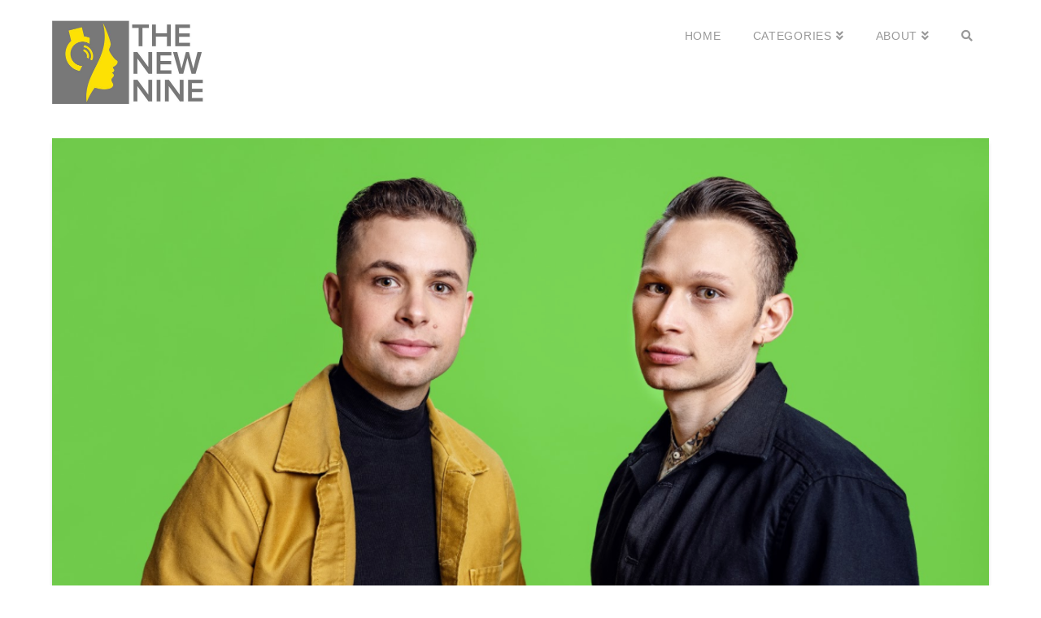

--- FILE ---
content_type: text/html; charset=UTF-8
request_url: https://thenewnine.com/twocolors-are-creating-their-own-lane/
body_size: 16167
content:
<!DOCTYPE html>
<html class="no-js" lang="en">
<head>
<meta charset="UTF-8">
<meta name="viewport" content="width=device-width, initial-scale=1.0">
<link rel="pingback" href="https://thenewnine.com/xmlrpc.php">
<title>twocolors Are Creating Their Own Lane | The New Nine</title>
<meta name='robots' content='max-image-preview:large' />
	<style>img:is([sizes="auto" i], [sizes^="auto," i]) { contain-intrinsic-size: 3000px 1500px }</style>
	<link rel='dns-prefetch' href='//maps.googleapis.com' />
<link rel="alternate" type="application/rss+xml" title="The New Nine &raquo; Feed" href="https://thenewnine.com/feed/" />
<script type="text/javascript">
/* <![CDATA[ */
window._wpemojiSettings = {"baseUrl":"https:\/\/s.w.org\/images\/core\/emoji\/15.0.3\/72x72\/","ext":".png","svgUrl":"https:\/\/s.w.org\/images\/core\/emoji\/15.0.3\/svg\/","svgExt":".svg","source":{"concatemoji":"https:\/\/thenewnine.com\/wp-includes\/js\/wp-emoji-release.min.js?ver=6.7.4"}};
/*! This file is auto-generated */
!function(i,n){var o,s,e;function c(e){try{var t={supportTests:e,timestamp:(new Date).valueOf()};sessionStorage.setItem(o,JSON.stringify(t))}catch(e){}}function p(e,t,n){e.clearRect(0,0,e.canvas.width,e.canvas.height),e.fillText(t,0,0);var t=new Uint32Array(e.getImageData(0,0,e.canvas.width,e.canvas.height).data),r=(e.clearRect(0,0,e.canvas.width,e.canvas.height),e.fillText(n,0,0),new Uint32Array(e.getImageData(0,0,e.canvas.width,e.canvas.height).data));return t.every(function(e,t){return e===r[t]})}function u(e,t,n){switch(t){case"flag":return n(e,"\ud83c\udff3\ufe0f\u200d\u26a7\ufe0f","\ud83c\udff3\ufe0f\u200b\u26a7\ufe0f")?!1:!n(e,"\ud83c\uddfa\ud83c\uddf3","\ud83c\uddfa\u200b\ud83c\uddf3")&&!n(e,"\ud83c\udff4\udb40\udc67\udb40\udc62\udb40\udc65\udb40\udc6e\udb40\udc67\udb40\udc7f","\ud83c\udff4\u200b\udb40\udc67\u200b\udb40\udc62\u200b\udb40\udc65\u200b\udb40\udc6e\u200b\udb40\udc67\u200b\udb40\udc7f");case"emoji":return!n(e,"\ud83d\udc26\u200d\u2b1b","\ud83d\udc26\u200b\u2b1b")}return!1}function f(e,t,n){var r="undefined"!=typeof WorkerGlobalScope&&self instanceof WorkerGlobalScope?new OffscreenCanvas(300,150):i.createElement("canvas"),a=r.getContext("2d",{willReadFrequently:!0}),o=(a.textBaseline="top",a.font="600 32px Arial",{});return e.forEach(function(e){o[e]=t(a,e,n)}),o}function t(e){var t=i.createElement("script");t.src=e,t.defer=!0,i.head.appendChild(t)}"undefined"!=typeof Promise&&(o="wpEmojiSettingsSupports",s=["flag","emoji"],n.supports={everything:!0,everythingExceptFlag:!0},e=new Promise(function(e){i.addEventListener("DOMContentLoaded",e,{once:!0})}),new Promise(function(t){var n=function(){try{var e=JSON.parse(sessionStorage.getItem(o));if("object"==typeof e&&"number"==typeof e.timestamp&&(new Date).valueOf()<e.timestamp+604800&&"object"==typeof e.supportTests)return e.supportTests}catch(e){}return null}();if(!n){if("undefined"!=typeof Worker&&"undefined"!=typeof OffscreenCanvas&&"undefined"!=typeof URL&&URL.createObjectURL&&"undefined"!=typeof Blob)try{var e="postMessage("+f.toString()+"("+[JSON.stringify(s),u.toString(),p.toString()].join(",")+"));",r=new Blob([e],{type:"text/javascript"}),a=new Worker(URL.createObjectURL(r),{name:"wpTestEmojiSupports"});return void(a.onmessage=function(e){c(n=e.data),a.terminate(),t(n)})}catch(e){}c(n=f(s,u,p))}t(n)}).then(function(e){for(var t in e)n.supports[t]=e[t],n.supports.everything=n.supports.everything&&n.supports[t],"flag"!==t&&(n.supports.everythingExceptFlag=n.supports.everythingExceptFlag&&n.supports[t]);n.supports.everythingExceptFlag=n.supports.everythingExceptFlag&&!n.supports.flag,n.DOMReady=!1,n.readyCallback=function(){n.DOMReady=!0}}).then(function(){return e}).then(function(){var e;n.supports.everything||(n.readyCallback(),(e=n.source||{}).concatemoji?t(e.concatemoji):e.wpemoji&&e.twemoji&&(t(e.twemoji),t(e.wpemoji)))}))}((window,document),window._wpemojiSettings);
/* ]]> */
</script>
<link rel='stylesheet' id='twb-open-sans-css' href='https://fonts.googleapis.com/css?family=Open+Sans%3A300%2C400%2C500%2C600%2C700%2C800&#038;display=swap&#038;ver=6.7.4' type='text/css' media='all' />
<link rel='stylesheet' id='twbbwg-global-css' href='https://thenewnine.com/wp-content/plugins/photo-gallery/booster/assets/css/global.css?ver=1.0.0' type='text/css' media='all' />
<style id='wp-emoji-styles-inline-css' type='text/css'>

	img.wp-smiley, img.emoji {
		display: inline !important;
		border: none !important;
		box-shadow: none !important;
		height: 1em !important;
		width: 1em !important;
		margin: 0 0.07em !important;
		vertical-align: -0.1em !important;
		background: none !important;
		padding: 0 !important;
	}
</style>
<link rel='stylesheet' id='wp-block-library-css' href='https://thenewnine.com/wp-includes/css/dist/block-library/style.min.css?ver=6.7.4' type='text/css' media='all' />
<style id='wp-block-library-theme-inline-css' type='text/css'>
.wp-block-audio :where(figcaption){color:#555;font-size:13px;text-align:center}.is-dark-theme .wp-block-audio :where(figcaption){color:#ffffffa6}.wp-block-audio{margin:0 0 1em}.wp-block-code{border:1px solid #ccc;border-radius:4px;font-family:Menlo,Consolas,monaco,monospace;padding:.8em 1em}.wp-block-embed :where(figcaption){color:#555;font-size:13px;text-align:center}.is-dark-theme .wp-block-embed :where(figcaption){color:#ffffffa6}.wp-block-embed{margin:0 0 1em}.blocks-gallery-caption{color:#555;font-size:13px;text-align:center}.is-dark-theme .blocks-gallery-caption{color:#ffffffa6}:root :where(.wp-block-image figcaption){color:#555;font-size:13px;text-align:center}.is-dark-theme :root :where(.wp-block-image figcaption){color:#ffffffa6}.wp-block-image{margin:0 0 1em}.wp-block-pullquote{border-bottom:4px solid;border-top:4px solid;color:currentColor;margin-bottom:1.75em}.wp-block-pullquote cite,.wp-block-pullquote footer,.wp-block-pullquote__citation{color:currentColor;font-size:.8125em;font-style:normal;text-transform:uppercase}.wp-block-quote{border-left:.25em solid;margin:0 0 1.75em;padding-left:1em}.wp-block-quote cite,.wp-block-quote footer{color:currentColor;font-size:.8125em;font-style:normal;position:relative}.wp-block-quote:where(.has-text-align-right){border-left:none;border-right:.25em solid;padding-left:0;padding-right:1em}.wp-block-quote:where(.has-text-align-center){border:none;padding-left:0}.wp-block-quote.is-large,.wp-block-quote.is-style-large,.wp-block-quote:where(.is-style-plain){border:none}.wp-block-search .wp-block-search__label{font-weight:700}.wp-block-search__button{border:1px solid #ccc;padding:.375em .625em}:where(.wp-block-group.has-background){padding:1.25em 2.375em}.wp-block-separator.has-css-opacity{opacity:.4}.wp-block-separator{border:none;border-bottom:2px solid;margin-left:auto;margin-right:auto}.wp-block-separator.has-alpha-channel-opacity{opacity:1}.wp-block-separator:not(.is-style-wide):not(.is-style-dots){width:100px}.wp-block-separator.has-background:not(.is-style-dots){border-bottom:none;height:1px}.wp-block-separator.has-background:not(.is-style-wide):not(.is-style-dots){height:2px}.wp-block-table{margin:0 0 1em}.wp-block-table td,.wp-block-table th{word-break:normal}.wp-block-table :where(figcaption){color:#555;font-size:13px;text-align:center}.is-dark-theme .wp-block-table :where(figcaption){color:#ffffffa6}.wp-block-video :where(figcaption){color:#555;font-size:13px;text-align:center}.is-dark-theme .wp-block-video :where(figcaption){color:#ffffffa6}.wp-block-video{margin:0 0 1em}:root :where(.wp-block-template-part.has-background){margin-bottom:0;margin-top:0;padding:1.25em 2.375em}
</style>
<style id='classic-theme-styles-inline-css' type='text/css'>
/*! This file is auto-generated */
.wp-block-button__link{color:#fff;background-color:#32373c;border-radius:9999px;box-shadow:none;text-decoration:none;padding:calc(.667em + 2px) calc(1.333em + 2px);font-size:1.125em}.wp-block-file__button{background:#32373c;color:#fff;text-decoration:none}
</style>
<style id='global-styles-inline-css' type='text/css'>
:root{--wp--preset--aspect-ratio--square: 1;--wp--preset--aspect-ratio--4-3: 4/3;--wp--preset--aspect-ratio--3-4: 3/4;--wp--preset--aspect-ratio--3-2: 3/2;--wp--preset--aspect-ratio--2-3: 2/3;--wp--preset--aspect-ratio--16-9: 16/9;--wp--preset--aspect-ratio--9-16: 9/16;--wp--preset--color--black: #000000;--wp--preset--color--cyan-bluish-gray: #abb8c3;--wp--preset--color--white: #ffffff;--wp--preset--color--pale-pink: #f78da7;--wp--preset--color--vivid-red: #cf2e2e;--wp--preset--color--luminous-vivid-orange: #ff6900;--wp--preset--color--luminous-vivid-amber: #fcb900;--wp--preset--color--light-green-cyan: #7bdcb5;--wp--preset--color--vivid-green-cyan: #00d084;--wp--preset--color--pale-cyan-blue: #8ed1fc;--wp--preset--color--vivid-cyan-blue: #0693e3;--wp--preset--color--vivid-purple: #9b51e0;--wp--preset--gradient--vivid-cyan-blue-to-vivid-purple: linear-gradient(135deg,rgba(6,147,227,1) 0%,rgb(155,81,224) 100%);--wp--preset--gradient--light-green-cyan-to-vivid-green-cyan: linear-gradient(135deg,rgb(122,220,180) 0%,rgb(0,208,130) 100%);--wp--preset--gradient--luminous-vivid-amber-to-luminous-vivid-orange: linear-gradient(135deg,rgba(252,185,0,1) 0%,rgba(255,105,0,1) 100%);--wp--preset--gradient--luminous-vivid-orange-to-vivid-red: linear-gradient(135deg,rgba(255,105,0,1) 0%,rgb(207,46,46) 100%);--wp--preset--gradient--very-light-gray-to-cyan-bluish-gray: linear-gradient(135deg,rgb(238,238,238) 0%,rgb(169,184,195) 100%);--wp--preset--gradient--cool-to-warm-spectrum: linear-gradient(135deg,rgb(74,234,220) 0%,rgb(151,120,209) 20%,rgb(207,42,186) 40%,rgb(238,44,130) 60%,rgb(251,105,98) 80%,rgb(254,248,76) 100%);--wp--preset--gradient--blush-light-purple: linear-gradient(135deg,rgb(255,206,236) 0%,rgb(152,150,240) 100%);--wp--preset--gradient--blush-bordeaux: linear-gradient(135deg,rgb(254,205,165) 0%,rgb(254,45,45) 50%,rgb(107,0,62) 100%);--wp--preset--gradient--luminous-dusk: linear-gradient(135deg,rgb(255,203,112) 0%,rgb(199,81,192) 50%,rgb(65,88,208) 100%);--wp--preset--gradient--pale-ocean: linear-gradient(135deg,rgb(255,245,203) 0%,rgb(182,227,212) 50%,rgb(51,167,181) 100%);--wp--preset--gradient--electric-grass: linear-gradient(135deg,rgb(202,248,128) 0%,rgb(113,206,126) 100%);--wp--preset--gradient--midnight: linear-gradient(135deg,rgb(2,3,129) 0%,rgb(40,116,252) 100%);--wp--preset--font-size--small: 13px;--wp--preset--font-size--medium: 20px;--wp--preset--font-size--large: 36px;--wp--preset--font-size--x-large: 42px;--wp--preset--spacing--20: 0.44rem;--wp--preset--spacing--30: 0.67rem;--wp--preset--spacing--40: 1rem;--wp--preset--spacing--50: 1.5rem;--wp--preset--spacing--60: 2.25rem;--wp--preset--spacing--70: 3.38rem;--wp--preset--spacing--80: 5.06rem;--wp--preset--shadow--natural: 6px 6px 9px rgba(0, 0, 0, 0.2);--wp--preset--shadow--deep: 12px 12px 50px rgba(0, 0, 0, 0.4);--wp--preset--shadow--sharp: 6px 6px 0px rgba(0, 0, 0, 0.2);--wp--preset--shadow--outlined: 6px 6px 0px -3px rgba(255, 255, 255, 1), 6px 6px rgba(0, 0, 0, 1);--wp--preset--shadow--crisp: 6px 6px 0px rgba(0, 0, 0, 1);}:where(.is-layout-flex){gap: 0.5em;}:where(.is-layout-grid){gap: 0.5em;}body .is-layout-flex{display: flex;}.is-layout-flex{flex-wrap: wrap;align-items: center;}.is-layout-flex > :is(*, div){margin: 0;}body .is-layout-grid{display: grid;}.is-layout-grid > :is(*, div){margin: 0;}:where(.wp-block-columns.is-layout-flex){gap: 2em;}:where(.wp-block-columns.is-layout-grid){gap: 2em;}:where(.wp-block-post-template.is-layout-flex){gap: 1.25em;}:where(.wp-block-post-template.is-layout-grid){gap: 1.25em;}.has-black-color{color: var(--wp--preset--color--black) !important;}.has-cyan-bluish-gray-color{color: var(--wp--preset--color--cyan-bluish-gray) !important;}.has-white-color{color: var(--wp--preset--color--white) !important;}.has-pale-pink-color{color: var(--wp--preset--color--pale-pink) !important;}.has-vivid-red-color{color: var(--wp--preset--color--vivid-red) !important;}.has-luminous-vivid-orange-color{color: var(--wp--preset--color--luminous-vivid-orange) !important;}.has-luminous-vivid-amber-color{color: var(--wp--preset--color--luminous-vivid-amber) !important;}.has-light-green-cyan-color{color: var(--wp--preset--color--light-green-cyan) !important;}.has-vivid-green-cyan-color{color: var(--wp--preset--color--vivid-green-cyan) !important;}.has-pale-cyan-blue-color{color: var(--wp--preset--color--pale-cyan-blue) !important;}.has-vivid-cyan-blue-color{color: var(--wp--preset--color--vivid-cyan-blue) !important;}.has-vivid-purple-color{color: var(--wp--preset--color--vivid-purple) !important;}.has-black-background-color{background-color: var(--wp--preset--color--black) !important;}.has-cyan-bluish-gray-background-color{background-color: var(--wp--preset--color--cyan-bluish-gray) !important;}.has-white-background-color{background-color: var(--wp--preset--color--white) !important;}.has-pale-pink-background-color{background-color: var(--wp--preset--color--pale-pink) !important;}.has-vivid-red-background-color{background-color: var(--wp--preset--color--vivid-red) !important;}.has-luminous-vivid-orange-background-color{background-color: var(--wp--preset--color--luminous-vivid-orange) !important;}.has-luminous-vivid-amber-background-color{background-color: var(--wp--preset--color--luminous-vivid-amber) !important;}.has-light-green-cyan-background-color{background-color: var(--wp--preset--color--light-green-cyan) !important;}.has-vivid-green-cyan-background-color{background-color: var(--wp--preset--color--vivid-green-cyan) !important;}.has-pale-cyan-blue-background-color{background-color: var(--wp--preset--color--pale-cyan-blue) !important;}.has-vivid-cyan-blue-background-color{background-color: var(--wp--preset--color--vivid-cyan-blue) !important;}.has-vivid-purple-background-color{background-color: var(--wp--preset--color--vivid-purple) !important;}.has-black-border-color{border-color: var(--wp--preset--color--black) !important;}.has-cyan-bluish-gray-border-color{border-color: var(--wp--preset--color--cyan-bluish-gray) !important;}.has-white-border-color{border-color: var(--wp--preset--color--white) !important;}.has-pale-pink-border-color{border-color: var(--wp--preset--color--pale-pink) !important;}.has-vivid-red-border-color{border-color: var(--wp--preset--color--vivid-red) !important;}.has-luminous-vivid-orange-border-color{border-color: var(--wp--preset--color--luminous-vivid-orange) !important;}.has-luminous-vivid-amber-border-color{border-color: var(--wp--preset--color--luminous-vivid-amber) !important;}.has-light-green-cyan-border-color{border-color: var(--wp--preset--color--light-green-cyan) !important;}.has-vivid-green-cyan-border-color{border-color: var(--wp--preset--color--vivid-green-cyan) !important;}.has-pale-cyan-blue-border-color{border-color: var(--wp--preset--color--pale-cyan-blue) !important;}.has-vivid-cyan-blue-border-color{border-color: var(--wp--preset--color--vivid-cyan-blue) !important;}.has-vivid-purple-border-color{border-color: var(--wp--preset--color--vivid-purple) !important;}.has-vivid-cyan-blue-to-vivid-purple-gradient-background{background: var(--wp--preset--gradient--vivid-cyan-blue-to-vivid-purple) !important;}.has-light-green-cyan-to-vivid-green-cyan-gradient-background{background: var(--wp--preset--gradient--light-green-cyan-to-vivid-green-cyan) !important;}.has-luminous-vivid-amber-to-luminous-vivid-orange-gradient-background{background: var(--wp--preset--gradient--luminous-vivid-amber-to-luminous-vivid-orange) !important;}.has-luminous-vivid-orange-to-vivid-red-gradient-background{background: var(--wp--preset--gradient--luminous-vivid-orange-to-vivid-red) !important;}.has-very-light-gray-to-cyan-bluish-gray-gradient-background{background: var(--wp--preset--gradient--very-light-gray-to-cyan-bluish-gray) !important;}.has-cool-to-warm-spectrum-gradient-background{background: var(--wp--preset--gradient--cool-to-warm-spectrum) !important;}.has-blush-light-purple-gradient-background{background: var(--wp--preset--gradient--blush-light-purple) !important;}.has-blush-bordeaux-gradient-background{background: var(--wp--preset--gradient--blush-bordeaux) !important;}.has-luminous-dusk-gradient-background{background: var(--wp--preset--gradient--luminous-dusk) !important;}.has-pale-ocean-gradient-background{background: var(--wp--preset--gradient--pale-ocean) !important;}.has-electric-grass-gradient-background{background: var(--wp--preset--gradient--electric-grass) !important;}.has-midnight-gradient-background{background: var(--wp--preset--gradient--midnight) !important;}.has-small-font-size{font-size: var(--wp--preset--font-size--small) !important;}.has-medium-font-size{font-size: var(--wp--preset--font-size--medium) !important;}.has-large-font-size{font-size: var(--wp--preset--font-size--large) !important;}.has-x-large-font-size{font-size: var(--wp--preset--font-size--x-large) !important;}
:where(.wp-block-post-template.is-layout-flex){gap: 1.25em;}:where(.wp-block-post-template.is-layout-grid){gap: 1.25em;}
:where(.wp-block-columns.is-layout-flex){gap: 2em;}:where(.wp-block-columns.is-layout-grid){gap: 2em;}
:root :where(.wp-block-pullquote){font-size: 1.5em;line-height: 1.6;}
</style>
<link rel='stylesheet' id='gpp_shortcodes-css' href='https://thenewnine.com/wp-content/plugins/light-shortcode/includes/frontend/ls-shortcodes.css?ver=6.7.4' type='text/css' media='all' />
<link rel='stylesheet' id='gpp-sc-genericons-css' href='https://thenewnine.com/wp-content/plugins/light-shortcode/includes/frontend/genericons/genericons.css?ver=6.7.4' type='text/css' media='all' />
<link rel='stylesheet' id='bwg_fonts-css' href='https://thenewnine.com/wp-content/plugins/photo-gallery/css/bwg-fonts/fonts.css?ver=0.0.1' type='text/css' media='all' />
<link rel='stylesheet' id='sumoselect-css' href='https://thenewnine.com/wp-content/plugins/photo-gallery/css/sumoselect.min.css?ver=3.4.6' type='text/css' media='all' />
<link rel='stylesheet' id='mCustomScrollbar-css' href='https://thenewnine.com/wp-content/plugins/photo-gallery/css/jquery.mCustomScrollbar.min.css?ver=3.1.5' type='text/css' media='all' />
<link rel='stylesheet' id='bwg_googlefonts-css' href='https://fonts.googleapis.com/css?family=Ubuntu&#038;subset=greek,latin,greek-ext,vietnamese,cyrillic-ext,latin-ext,cyrillic' type='text/css' media='all' />
<link rel='stylesheet' id='bwg_frontend-css' href='https://thenewnine.com/wp-content/plugins/photo-gallery/css/styles.min.css?ver=1.8.37' type='text/css' media='all' />
<link rel='stylesheet' id='ppress-frontend-css' href='https://thenewnine.com/wp-content/plugins/wp-user-avatar/assets/css/frontend.min.css?ver=4.16.8' type='text/css' media='all' />
<link rel='stylesheet' id='ppress-flatpickr-css' href='https://thenewnine.com/wp-content/plugins/wp-user-avatar/assets/flatpickr/flatpickr.min.css?ver=4.16.8' type='text/css' media='all' />
<link rel='stylesheet' id='ppress-select2-css' href='https://thenewnine.com/wp-content/plugins/wp-user-avatar/assets/select2/select2.min.css?ver=6.7.4' type='text/css' media='all' />
<link rel='stylesheet' id='x-stack-css' href='https://thenewnine.com/wp-content/themes/x/framework/dist/css/site/stacks/integrity-light.css?ver=10.3.8' type='text/css' media='all' />
<link rel='stylesheet' id='x-child-css' href='https://thenewnine.com/wp-content/themes/x-child/style.css?ver=10.3.8' type='text/css' media='all' />
<style id='cs-inline-css' type='text/css'>
@media (min-width:1200px){.x-hide-xl{display:none !important;}}@media (min-width:979px) and (max-width:1199.98px){.x-hide-lg{display:none !important;}}@media (min-width:767px) and (max-width:978.98px){.x-hide-md{display:none !important;}}@media (min-width:480px) and (max-width:766.98px){.x-hide-sm{display:none !important;}}@media (max-width:479.98px){.x-hide-xs{display:none !important;}} a,h1 a:hover,h2 a:hover,h3 a:hover,h4 a:hover,h5 a:hover,h6 a:hover,.x-breadcrumb-wrap a:hover,.widget ul li a:hover,.widget ol li a:hover,.widget.widget_text ul li a,.widget.widget_text ol li a,.widget_nav_menu .current-menu-item > a,.x-accordion-heading .x-accordion-toggle:hover,.x-comment-author a:hover,.x-comment-time:hover,.x-recent-posts a:hover .h-recent-posts{color:#ccb300;}a:hover,.widget.widget_text ul li a:hover,.widget.widget_text ol li a:hover,.x-twitter-widget ul li a:hover{color:#ffdf00;}.rev_slider_wrapper,a.x-img-thumbnail:hover,.x-slider-container.below,.page-template-template-blank-3-php .x-slider-container.above,.page-template-template-blank-6-php .x-slider-container.above{border-color:#ccb300;}.entry-thumb:before,.x-pagination span.current,.woocommerce-pagination span[aria-current],.flex-direction-nav a,.flex-control-nav a:hover,.flex-control-nav a.flex-active,.mejs-time-current,.x-dropcap,.x-skill-bar .bar,.x-pricing-column.featured h2,.h-comments-title small,.x-entry-share .x-share:hover,.x-highlight,.x-recent-posts .x-recent-posts-img:after{background-color:#ccb300;}.x-nav-tabs > .active > a,.x-nav-tabs > .active > a:hover{box-shadow:inset 0 3px 0 0 #ccb300;}.x-main{width:calc(72% - 2.463055%);}.x-sidebar{width:calc(100% - 2.463055% - 72%);}.x-comment-author,.x-comment-time,.comment-form-author label,.comment-form-email label,.comment-form-url label,.comment-form-rating label,.comment-form-comment label,.widget_calendar #wp-calendar caption,.widget.widget_rss li .rsswidget{font-family:"Helvetica Neue",Helvetica,Arial,sans-serif;font-weight:inherit;}.p-landmark-sub,.p-meta,input,button,select,textarea{font-family:"Helvetica Neue",Helvetica,Arial,sans-serif;}.widget ul li a,.widget ol li a,.x-comment-time{color:#5e5e5e;}.widget_text ol li a,.widget_text ul li a{color:#ccb300;}.widget_text ol li a:hover,.widget_text ul li a:hover{color:#ffdf00;}.comment-form-author label,.comment-form-email label,.comment-form-url label,.comment-form-rating label,.comment-form-comment label,.widget_calendar #wp-calendar th,.p-landmark-sub strong,.widget_tag_cloud .tagcloud a:hover,.widget_tag_cloud .tagcloud a:active,.entry-footer a:hover,.entry-footer a:active,.x-breadcrumbs .current,.x-comment-author,.x-comment-author a{color:hsl(0,0%,37%);}.widget_calendar #wp-calendar th{border-color:hsl(0,0%,37%);}.h-feature-headline span i{background-color:hsl(0,0%,37%);}@media (max-width:978.98px){}html{font-size:18px;}@media (min-width:479px){html{font-size:18px;}}@media (min-width:766px){html{font-size:18px;}}@media (min-width:978px){html{font-size:18px;}}@media (min-width:1199px){html{font-size:18px;}}body{font-style:normal;font-weight:inherit;color:#5e5e5e;background-color:#ffffff;}.w-b{font-weight:inherit !important;}h1,h2,h3,h4,h5,h6,.h1,.h2,.h3,.h4,.h5,.h6{font-family:"Helvetica Neue",Helvetica,Arial,sans-serif;font-style:normal;font-weight:inherit;}h1,.h1{letter-spacing:-0.035em;}h2,.h2{letter-spacing:-0.035em;}h3,.h3{letter-spacing:-0.035em;}h4,.h4{letter-spacing:-0.035em;}h5,.h5{letter-spacing:-0.035em;}h6,.h6{letter-spacing:-0.035em;}.w-h{font-weight:inherit !important;}.x-container.width{width:90%;}.x-container.max{max-width:1920px;}.x-bar-content.x-container.width{flex-basis:90%;}.x-main.full{float:none;display:block;width:auto;}@media (max-width:978.98px){.x-main.full,.x-main.left,.x-main.right,.x-sidebar.left,.x-sidebar.right{float:none;display:block;width:auto !important;}}.entry-header,.entry-content{font-size:1rem;}body,input,button,select,textarea{font-family:"Helvetica Neue",Helvetica,Arial,sans-serif;}h1,h2,h3,h4,h5,h6,.h1,.h2,.h3,.h4,.h5,.h6,h1 a,h2 a,h3 a,h4 a,h5 a,h6 a,.h1 a,.h2 a,.h3 a,.h4 a,.h5 a,.h6 a,blockquote{color:hsl(0,0%,37%);}.cfc-h-tx{color:hsl(0,0%,37%) !important;}.cfc-h-bd{border-color:hsl(0,0%,37%) !important;}.cfc-h-bg{background-color:hsl(0,0%,37%) !important;}.cfc-b-tx{color:#5e5e5e !important;}.cfc-b-bd{border-color:#5e5e5e !important;}.cfc-b-bg{background-color:#5e5e5e !important;}.x-btn,.button,[type="submit"]{color:#787878;border-color:#787878;background-color:#ffffff;margin-bottom:0.25em;text-shadow:0 0.075em 0.075em rgba(0,0,0,0.5);box-shadow:0 0.25em 0 0 #787878,0 4px 9px rgba(0,0,0,0.75);border-radius:0.25em;}.x-btn:hover,.button:hover,[type="submit"]:hover{color:#787878;border-color:#787878;background-color:#fedf00;margin-bottom:0.25em;text-shadow:0 0.075em 0.075em rgba(0,0,0,0.5);box-shadow:0 0.25em 0 0 #787878,0 4px 9px rgba(0,0,0,0.75);}.x-btn.x-btn-real,.x-btn.x-btn-real:hover{margin-bottom:0.25em;text-shadow:0 0.075em 0.075em rgba(0,0,0,0.65);}.x-btn.x-btn-real{box-shadow:0 0.25em 0 0 #787878,0 4px 9px rgba(0,0,0,0.75);}.x-btn.x-btn-real:hover{box-shadow:0 0.25em 0 0 #787878,0 4px 9px rgba(0,0,0,0.75);}.x-btn.x-btn-flat,.x-btn.x-btn-flat:hover{margin-bottom:0;text-shadow:0 0.075em 0.075em rgba(0,0,0,0.65);box-shadow:none;}.x-btn.x-btn-transparent,.x-btn.x-btn-transparent:hover{margin-bottom:0;border-width:3px;text-shadow:none;text-transform:uppercase;background-color:transparent;box-shadow:none;}.x-topbar .p-info a:hover,.x-widgetbar .widget ul li a:hover{color:#ccb300;}.x-topbar .p-info,.x-topbar .p-info a,.x-navbar .desktop .x-nav > li > a,.x-navbar .desktop .sub-menu a,.x-navbar .mobile .x-nav li > a,.x-breadcrumb-wrap a,.x-breadcrumbs .delimiter{color:#999999;}.x-navbar .desktop .x-nav > li > a:hover,.x-navbar .desktop .x-nav > .x-active > a,.x-navbar .desktop .x-nav > .current-menu-item > a,.x-navbar .desktop .sub-menu a:hover,.x-navbar .desktop .sub-menu .x-active > a,.x-navbar .desktop .sub-menu .current-menu-item > a,.x-navbar .desktop .x-nav .x-megamenu > .sub-menu > li > a,.x-navbar .mobile .x-nav li > a:hover,.x-navbar .mobile .x-nav .x-active > a,.x-navbar .mobile .x-nav .current-menu-item > a{color:#272727;}.x-navbar .desktop .x-nav > li > a:hover,.x-navbar .desktop .x-nav > .x-active > a,.x-navbar .desktop .x-nav > .current-menu-item > a{box-shadow:inset 0 4px 0 0 #ccb300;}.x-navbar .desktop .x-nav > li > a{height:90px;padding-top:37px;}.x-navbar .desktop .x-nav > li ul{top:calc(90px - 15px);}@media (max-width:979px){}.x-navbar-inner{min-height:90px;}.x-brand{margin-top:22px;font-family:inherit;font-size:42px;font-style:normal;font-weight:inherit;letter-spacing:-0.035em;color:#272727;}.x-brand:hover,.x-brand:focus{color:#272727;}.x-brand img{width:calc(400px / 2);}.x-navbar .x-nav-wrap .x-nav > li > a{font-family:inherit;font-style:normal;font-weight:inherit;letter-spacing:.05em;text-transform:uppercase;}.x-navbar .desktop .x-nav > li > a{font-size:14px;}.x-navbar .desktop .x-nav > li > a:not(.x-btn-navbar-woocommerce){padding-left:20px;padding-right:20px;}.x-navbar .desktop .x-nav > li > a > span{margin-right:-.05em;}.x-btn-navbar{margin-top:20px;}.x-btn-navbar,.x-btn-navbar.collapsed{font-size:24px;}@media (max-width:979px){.x-widgetbar{left:0;right:0;}}.bg .mejs-container{position:unset !important;} @font-face{font-family:'FontAwesomePro';font-style:normal;font-weight:900;font-display:block;src:url('https://thenewnine.com/wp-content/plugins/cornerstone/assets/fonts/fa-solid-900.woff2') format('woff2'),url('https://thenewnine.com/wp-content/plugins/cornerstone/assets/fonts/fa-solid-900.woff') format('woff'),url('https://thenewnine.com/wp-content/plugins/cornerstone/assets/fonts/fa-solid-900.ttf') format('truetype');}[data-x-fa-pro-icon]{font-family:"FontAwesomePro" !important;}[data-x-fa-pro-icon]:before{content:attr(data-x-fa-pro-icon);}[data-x-icon],[data-x-icon-o],[data-x-icon-l],[data-x-icon-s],[data-x-icon-b],[data-x-fa-pro-icon],[class*="cs-fa-"]{display:inline-block;font-style:normal;font-weight:400;text-decoration:inherit;text-rendering:auto;-webkit-font-smoothing:antialiased;-moz-osx-font-smoothing:grayscale;}[data-x-icon].left,[data-x-icon-o].left,[data-x-icon-l].left,[data-x-icon-s].left,[data-x-icon-b].left,[data-x-fa-pro-icon].left,[class*="cs-fa-"].left{margin-right:0.5em;}[data-x-icon].right,[data-x-icon-o].right,[data-x-icon-l].right,[data-x-icon-s].right,[data-x-icon-b].right,[data-x-fa-pro-icon].right,[class*="cs-fa-"].right{margin-left:0.5em;}[data-x-icon]:before,[data-x-icon-o]:before,[data-x-icon-l]:before,[data-x-icon-s]:before,[data-x-icon-b]:before,[data-x-fa-pro-icon]:before,[class*="cs-fa-"]:before{line-height:1;}@font-face{font-family:'FontAwesome';font-style:normal;font-weight:900;font-display:block;src:url('https://thenewnine.com/wp-content/plugins/cornerstone/assets/fonts/fa-solid-900.woff2') format('woff2'),url('https://thenewnine.com/wp-content/plugins/cornerstone/assets/fonts/fa-solid-900.woff') format('woff'),url('https://thenewnine.com/wp-content/plugins/cornerstone/assets/fonts/fa-solid-900.ttf') format('truetype');}[data-x-icon],[data-x-icon-s],[data-x-icon][class*="cs-fa-"]{font-family:"FontAwesome" !important;font-weight:900;}[data-x-icon]:before,[data-x-icon][class*="cs-fa-"]:before{content:attr(data-x-icon);}[data-x-icon-s]:before{content:attr(data-x-icon-s);}@font-face{font-family:'FontAwesomeRegular';font-style:normal;font-weight:400;font-display:block;src:url('https://thenewnine.com/wp-content/plugins/cornerstone/assets/fonts/fa-regular-400.woff2') format('woff2'),url('https://thenewnine.com/wp-content/plugins/cornerstone/assets/fonts/fa-regular-400.woff') format('woff'),url('https://thenewnine.com/wp-content/plugins/cornerstone/assets/fonts/fa-regular-400.ttf') format('truetype');}@font-face{font-family:'FontAwesomePro';font-style:normal;font-weight:400;font-display:block;src:url('https://thenewnine.com/wp-content/plugins/cornerstone/assets/fonts/fa-regular-400.woff2') format('woff2'),url('https://thenewnine.com/wp-content/plugins/cornerstone/assets/fonts/fa-regular-400.woff') format('woff'),url('https://thenewnine.com/wp-content/plugins/cornerstone/assets/fonts/fa-regular-400.ttf') format('truetype');}[data-x-icon-o]{font-family:"FontAwesomeRegular" !important;}[data-x-icon-o]:before{content:attr(data-x-icon-o);}@font-face{font-family:'FontAwesomeLight';font-style:normal;font-weight:300;font-display:block;src:url('https://thenewnine.com/wp-content/plugins/cornerstone/assets/fonts/fa-light-300.woff2') format('woff2'),url('https://thenewnine.com/wp-content/plugins/cornerstone/assets/fonts/fa-light-300.woff') format('woff'),url('https://thenewnine.com/wp-content/plugins/cornerstone/assets/fonts/fa-light-300.ttf') format('truetype');}@font-face{font-family:'FontAwesomePro';font-style:normal;font-weight:300;font-display:block;src:url('https://thenewnine.com/wp-content/plugins/cornerstone/assets/fonts/fa-light-300.woff2') format('woff2'),url('https://thenewnine.com/wp-content/plugins/cornerstone/assets/fonts/fa-light-300.woff') format('woff'),url('https://thenewnine.com/wp-content/plugins/cornerstone/assets/fonts/fa-light-300.ttf') format('truetype');}[data-x-icon-l]{font-family:"FontAwesomeLight" !important;font-weight:300;}[data-x-icon-l]:before{content:attr(data-x-icon-l);}@font-face{font-family:'FontAwesomeBrands';font-style:normal;font-weight:normal;font-display:block;src:url('https://thenewnine.com/wp-content/plugins/cornerstone/assets/fonts/fa-brands-400.woff2') format('woff2'),url('https://thenewnine.com/wp-content/plugins/cornerstone/assets/fonts/fa-brands-400.woff') format('woff'),url('https://thenewnine.com/wp-content/plugins/cornerstone/assets/fonts/fa-brands-400.ttf') format('truetype');}[data-x-icon-b]{font-family:"FontAwesomeBrands" !important;}[data-x-icon-b]:before{content:attr(data-x-icon-b);} .mqj4-0.x-section{margin-top:0px;margin-right:0px;margin-bottom:0px;margin-left:0px;border:0;padding-top:45px;padding-right:0px;padding-bottom:45px;padding-left:0px;z-index:1;}.mqj4-1.x-row{z-index:1;margin-top:0px;margin-right:auto;margin-bottom:0px;margin-left:auto;border:0;padding-top:1px;padding-right:1px;padding-bottom:1px;padding-left:1px;font-size:1em;}.mqj4-1 > .x-row-inner{flex-direction:row;justify-content:flex-start;align-items:stretch;align-content:stretch;margin-top:calc(((1rem / 2) + 1px) * -1);margin-right:calc(((1rem / 2) + 1px) * -1);margin-bottom:calc(((1rem / 2) + 1px) * -1);margin-left:calc(((1rem / 2) + 1px) * -1);}.mqj4-1 > .x-row-inner > *{margin-top:calc(1rem / 2);margin-bottom:calc(1rem / 2);margin-right:calc(1rem / 2);margin-left:calc(1rem / 2);}.mqj4-2{--gap:1rem;}.mqj4-2 > .x-row-inner > *:nth-child(2n - 0) {flex-basis:calc(33.33% - clamp(0px,var(--gap),9999px));}.mqj4-2 > .x-row-inner > *:nth-child(2n - 1) {flex-basis:calc(66.66% - clamp(0px,var(--gap),9999px));}.mqj4-3.x-col{z-index:1;border:0;font-size:1em;}.mqj4-4.x-text{margin-top:-2.5em;margin-right:0em;margin-bottom:0em;margin-left:0em;}.mqj4-5.x-text{border:0;font-family:inherit;font-size:1em;font-style:normal;font-weight:400;line-height:1.4;letter-spacing:0em;text-transform:none;color:rgba(0,0,0,1);}.mqj4-5.x-text > :first-child{margin-top:0;}.mqj4-5.x-text > :last-child{margin-bottom:0;}.mqj4-7.x-audio{width:100%;margin-top:0px;margin-right:0px;margin-bottom:0px;margin-left:0px;}.mqj4-8 .x-mejs .mejs-controls{border:0;border-top-left-radius:3px;border-top-right-radius:3px;border-bottom-right-radius:3px;border-bottom-left-radius:3px;background-color:rgba(0,0,0,0.8);}.mqj4-8 .x-mejs .mejs-button button{color:rgba(255,255,255,0.5);}.mqj4-8 .x-mejs .mejs-button button:focus,.mqj4-8 .x-mejs .mejs-button button:hover{color:rgba(255,255,255,1);}.mqj4-8 .x-mejs .mejs-time-total{border-top-left-radius:2px;border-top-right-radius:2px;border-bottom-right-radius:2px;border-bottom-left-radius:2px;background-color:rgba(255,255,255,0.25);}.mqj4-8 .x-mejs .mejs-time-loaded{background-color:rgba(255,255,255,0.25);}.mqj4-8 .x-mejs .mejs-time-current{background-color:rgba(255,255,255,1);}.mqj4-8 .x-mejs .mejs-time{color:rgba(255,255,255,0.5);}@media screen and (max-width:766.98px){.mqj4-2 > .x-row-inner > *:nth-child(2n - 0) {flex-basis:calc(50% - clamp(0px,var(--gap),9999px));}.mqj4-2 > .x-row-inner > *:nth-child(2n - 1) {flex-basis:calc(50% - clamp(0px,var(--gap),9999px));}}@media screen and (max-width:479.98px){.mqj4-2 > .x-row-inner > *:nth-child(1n - 0) {flex-basis:calc(100% - clamp(0px,var(--gap),9999px));}} .site .x-navbar,.site .x-navbar .desktop .x-nav > li > a:hover,.site .x-navbar .desktop .x-nav > .x-active > a,.site .x-navbar .desktop .x-nav > .current-menu-item > a{border:none!important;box-shadow:none!important;}.entry-wrap{padding:0px!important;margin:0px!important;}.profile-badge h4{margin-top:5px!important;font-size:24px!important;}.profile-badge p{margin-bottom:10px!important;font-size:16px!important;}.profile-badge{padding-top:0px!important;}.google-adsense{text-align:center!important;}.activity{font-size:14px!important;}.x-comments-area{font-size:12px!important;}.entry-title{margin-top:30px!important;}.p-meta span:first-child,.p-meta span:nth-child(3){display:none;}.x-recent-posts .x-recent-posts-img:before{content:none !important;}.x-recent-posts .x-recent-posts-img:after{background-color:#ffffff!important;opacity:.1!important;}.x-recent-posts .h-recent-posts{font-size:22px;white-space:normal!important;}.x-recent-posts a{color:#000000;}.x-recent-posts a:hover{color:#3D4141;}.x-recent-posts h3{margin-top:-25px!important;margin-bottom:-25px!important;}.marginless-columns{margin-left:-0px!important;}.x-text p{}.rp4wp-related-post h3,.rp4wp-related-page h3{font-size:14px!important;padding-left:20px!important;}@media only screen and (min-width:1200px){.rp4wp-related-post a,.rp4wp-related-page a{font-size:24px!important;line-height:70%!important;}.rp4wp-related-post .rp4wp-related-posts,.rp4wp-related-page{margin-left:20px!important;padding-left:20px!important;}.rp4wp-col-last{padding-left:0%!important;}}@media only screen and (max-width:1199px){.rp4wp-related-post a,.rp4wp-related-page a{font-size:20px!important;line-height:70%!important;}.rp4wp-related-post .rp4wp-related-posts,.rp4wp-related-page{margin-left:20px!important;padding-left:20px!important;}.rp4wp-col-last{padding-left:0%!important;}}@media only screen and (max-width:979px){.rp4wp-related-post a,.rp4wp-related-page a{font-size:16px!important;line-height:50%!important;}.rp4wp-related-post .rp4wp-related-posts,.rp4wp-related-page{margin-left:20px!important;padding-left:20px!important;}.rp4wp-col-last{padding-left:0%!important;}@media only screen and (max-width:767px){.rp4wp-related-post a,.rp4wp-related-page a{font-size:17px!important;line-height:70%!important;}.rp4wp-related-post .rp4wp-related-posts,.rp4wp-related-page{margin-left:20px!important;padding-left:20px!important;}.rp4wp-col-last{padding-left:0%!important;}@media only screen and (max-width:480px){.rp4wp-related-post a,.rp4wp-related-page a{font-size:15px!important;line-height:70%!important;}.rp4wp-related-post .rp4wp-related-posts,.rp4wp-related-page{margin-left:20px!important;padding-left:20px!important;}.rp4wp-col-last{padding-left:0%!important;}
</style>
<script type="text/javascript" src="https://thenewnine.com/wp-includes/js/jquery/jquery.min.js?ver=3.7.1" id="jquery-core-js"></script>
<script type="text/javascript" src="https://thenewnine.com/wp-includes/js/jquery/jquery-migrate.min.js?ver=3.4.1" id="jquery-migrate-js"></script>
<script type="text/javascript" src="https://thenewnine.com/wp-content/plugins/photo-gallery/booster/assets/js/circle-progress.js?ver=1.2.2" id="twbbwg-circle-js"></script>
<script type="text/javascript" id="twbbwg-global-js-extra">
/* <![CDATA[ */
var twb = {"nonce":"98200f9d53","ajax_url":"https:\/\/thenewnine.com\/wp-admin\/admin-ajax.php","plugin_url":"https:\/\/thenewnine.com\/wp-content\/plugins\/photo-gallery\/booster","href":"https:\/\/thenewnine.com\/wp-admin\/admin.php?page=twbbwg_photo-gallery"};
var twb = {"nonce":"98200f9d53","ajax_url":"https:\/\/thenewnine.com\/wp-admin\/admin-ajax.php","plugin_url":"https:\/\/thenewnine.com\/wp-content\/plugins\/photo-gallery\/booster","href":"https:\/\/thenewnine.com\/wp-admin\/admin.php?page=twbbwg_photo-gallery"};
/* ]]> */
</script>
<script type="text/javascript" src="https://thenewnine.com/wp-content/plugins/photo-gallery/booster/assets/js/global.js?ver=1.0.0" id="twbbwg-global-js"></script>
<script type="text/javascript" src="https://thenewnine.com/wp-content/plugins/photo-gallery/js/jquery.sumoselect.min.js?ver=3.4.6" id="sumoselect-js"></script>
<script type="text/javascript" src="https://thenewnine.com/wp-content/plugins/photo-gallery/js/tocca.min.js?ver=2.0.9" id="bwg_mobile-js"></script>
<script type="text/javascript" src="https://thenewnine.com/wp-content/plugins/photo-gallery/js/jquery.mCustomScrollbar.concat.min.js?ver=3.1.5" id="mCustomScrollbar-js"></script>
<script type="text/javascript" src="https://thenewnine.com/wp-content/plugins/photo-gallery/js/jquery.fullscreen.min.js?ver=0.6.0" id="jquery-fullscreen-js"></script>
<script type="text/javascript" id="bwg_frontend-js-extra">
/* <![CDATA[ */
var bwg_objectsL10n = {"bwg_field_required":"field is required.","bwg_mail_validation":"This is not a valid email address.","bwg_search_result":"There are no images matching your search.","bwg_select_tag":"Select Tag","bwg_order_by":"Order By","bwg_search":"Search","bwg_show_ecommerce":"Show Ecommerce","bwg_hide_ecommerce":"Hide Ecommerce","bwg_show_comments":"Show Comments","bwg_hide_comments":"Hide Comments","bwg_restore":"Restore","bwg_maximize":"Maximize","bwg_fullscreen":"Fullscreen","bwg_exit_fullscreen":"Exit Fullscreen","bwg_search_tag":"SEARCH...","bwg_tag_no_match":"No tags found","bwg_all_tags_selected":"All tags selected","bwg_tags_selected":"tags selected","play":"Play","pause":"Pause","is_pro":"","bwg_play":"Play","bwg_pause":"Pause","bwg_hide_info":"Hide info","bwg_show_info":"Show info","bwg_hide_rating":"Hide rating","bwg_show_rating":"Show rating","ok":"Ok","cancel":"Cancel","select_all":"Select all","lazy_load":"0","lazy_loader":"https:\/\/thenewnine.com\/wp-content\/plugins\/photo-gallery\/images\/ajax_loader.png","front_ajax":"0","bwg_tag_see_all":"see all tags","bwg_tag_see_less":"see less tags"};
/* ]]> */
</script>
<script type="text/javascript" src="https://thenewnine.com/wp-content/plugins/photo-gallery/js/scripts.min.js?ver=1.8.37" id="bwg_frontend-js"></script>
<script type="text/javascript" src="https://thenewnine.com/wp-content/plugins/revslider/public/assets/js/rbtools.min.js?ver=6.6.20" async id="tp-tools-js"></script>
<script type="text/javascript" src="https://thenewnine.com/wp-content/plugins/revslider/public/assets/js/rs6.min.js?ver=6.6.20" async id="revmin-js"></script>
<script type="text/javascript" src="https://thenewnine.com/wp-content/plugins/wp-user-avatar/assets/flatpickr/flatpickr.min.js?ver=4.16.8" id="ppress-flatpickr-js"></script>
<script type="text/javascript" src="https://thenewnine.com/wp-content/plugins/wp-user-avatar/assets/select2/select2.min.js?ver=4.16.8" id="ppress-select2-js"></script>
<link rel="https://api.w.org/" href="https://thenewnine.com/wp-json/" /><link rel="alternate" title="JSON" type="application/json" href="https://thenewnine.com/wp-json/wp/v2/posts/34384" /><link rel="canonical" href="https://thenewnine.com/twocolors-are-creating-their-own-lane/" />
<link rel='shortlink' href='https://thenewnine.com/?p=34384' />
<link rel="alternate" title="oEmbed (JSON)" type="application/json+oembed" href="https://thenewnine.com/wp-json/oembed/1.0/embed?url=https%3A%2F%2Fthenewnine.com%2Ftwocolors-are-creating-their-own-lane%2F" />
<link rel="alternate" title="oEmbed (XML)" type="text/xml+oembed" href="https://thenewnine.com/wp-json/oembed/1.0/embed?url=https%3A%2F%2Fthenewnine.com%2Ftwocolors-are-creating-their-own-lane%2F&#038;format=xml" />
<style type='text/css'>ul.rp4wp-posts-list {float: left;}
					.rp4wp-col {
						width: 100%;
						margin-bottom: 30px;
						list-style:none;
						box-sizing: border-box;
						overflow:hidden;
						float: left;
					}
					.rp4wp_component_wrapper {
						width: 100%;
						float: left;
					}
					.rp4wp_component {
						width: 100%;
						padding: 0 0 5%;
						box-sizing: border-box;
						float: left;
						overflow: hidden;
					}
					.rp4wp_component a {border:0;}
					.rp4wp_component_image a {display:block; height:100%} .rp4wp_component_image img {width:100%;height:100%;}
					.rp4wp_component_title a {text-decoration: none; font-weight: bold; border: 0;}

					@media (min-width: 768px) {
						.rp4wp-col {
							width: 101%;
							
							padding: 0 2%;

						}
						.rp4wp-col-first {
							width: 99%;
							padding-left:0;
							padding-right: 2%;
						}
						.rp4wp-col-last {
							width: 99%;
							padding-right:0;
							padding-left: 2%;
						}
						.rp4wp_component_wrapper {
							width: 50%;
						}
						.rp4wp_component_wrapper_left {
							padding-right: 5%;
						}
						.rp4wp_component_wrapper_right {
							padding-left:5%;
						}
					}
			.rp4wp_component_0{
					height: 40%;
				}.rp4wp_component_2{
								height: 100%;
						}.rp4wp_component_1{
					height: 40%;
				}.rp4wp_component_3{
								height: 100%;
						}</style>
<style>

.x-recent-posts > div.x-recent-post1 {
    width: 100%;
}

.x-recent-posts > div.x-recent-post2 {
    width: 48%;
}

.x-recent-posts > div.x-recent-post3 {
    width: 30.666%;
}

.x-recent-posts > div.x-recent-post4 {
    width: 22%;
}

.x-recent-posts > div:last-child {
    margin-right: 0;
}

.x-recent-posts > div {

    overflow: hidden;
    float: left;
    display: block;
    margin: 0 4% 0 0;
    border: 1px solid rgba(0,0,0,0.1);
    padding: 5px 5px 0;
    color: #333333;
    background-color: #fff;
    -webkit-transform: translate3d(0, 0, 0);
    -ms-transform: translate3d(0, 0, 0);
    transform: translate3d(0, 0, 0);
    white-space:normal!important;

}

.x-recent-posts a {
    overflow: visible;
    float: none;
    display: inline;
    margin:0;
    border: none;
    padding: none;
    color: #999;
    background-color: transparent;
    -webkit-transform: none;
    -ms-transform: none;
    transform: none;
    box-shadow: none!important;
}


</style>

<meta name="generator" content="Powered by Slider Revolution 6.6.20 - responsive, Mobile-Friendly Slider Plugin for WordPress with comfortable drag and drop interface." />
<!-- Global site tag (gtag.js) - Google Analytics -->
<script async src="https://www.googletagmanager.com/gtag/js?id=UA-73703803-1"></script>
<script>
  window.dataLayer = window.dataLayer || [];
  function gtag(){dataLayer.push(arguments);}
  gtag('js', new Date());

  gtag('config', 'UA-73703803-1');
</script>
<link rel="icon" href="https://thenewnine.com/wp-content/uploads/sites/7/2021/09/cropped-tn9-favicon-32x32.png" sizes="32x32" />
<link rel="icon" href="https://thenewnine.com/wp-content/uploads/sites/7/2021/09/cropped-tn9-favicon-192x192.png" sizes="192x192" />
<link rel="apple-touch-icon" href="https://thenewnine.com/wp-content/uploads/sites/7/2021/09/cropped-tn9-favicon-180x180.png" />
<meta name="msapplication-TileImage" content="https://thenewnine.com/wp-content/uploads/sites/7/2021/09/cropped-tn9-favicon-270x270.png" />
<script>function setREVStartSize(e){
			//window.requestAnimationFrame(function() {
				window.RSIW = window.RSIW===undefined ? window.innerWidth : window.RSIW;
				window.RSIH = window.RSIH===undefined ? window.innerHeight : window.RSIH;
				try {
					var pw = document.getElementById(e.c).parentNode.offsetWidth,
						newh;
					pw = pw===0 || isNaN(pw) || (e.l=="fullwidth" || e.layout=="fullwidth") ? window.RSIW : pw;
					e.tabw = e.tabw===undefined ? 0 : parseInt(e.tabw);
					e.thumbw = e.thumbw===undefined ? 0 : parseInt(e.thumbw);
					e.tabh = e.tabh===undefined ? 0 : parseInt(e.tabh);
					e.thumbh = e.thumbh===undefined ? 0 : parseInt(e.thumbh);
					e.tabhide = e.tabhide===undefined ? 0 : parseInt(e.tabhide);
					e.thumbhide = e.thumbhide===undefined ? 0 : parseInt(e.thumbhide);
					e.mh = e.mh===undefined || e.mh=="" || e.mh==="auto" ? 0 : parseInt(e.mh,0);
					if(e.layout==="fullscreen" || e.l==="fullscreen")
						newh = Math.max(e.mh,window.RSIH);
					else{
						e.gw = Array.isArray(e.gw) ? e.gw : [e.gw];
						for (var i in e.rl) if (e.gw[i]===undefined || e.gw[i]===0) e.gw[i] = e.gw[i-1];
						e.gh = e.el===undefined || e.el==="" || (Array.isArray(e.el) && e.el.length==0)? e.gh : e.el;
						e.gh = Array.isArray(e.gh) ? e.gh : [e.gh];
						for (var i in e.rl) if (e.gh[i]===undefined || e.gh[i]===0) e.gh[i] = e.gh[i-1];
											
						var nl = new Array(e.rl.length),
							ix = 0,
							sl;
						e.tabw = e.tabhide>=pw ? 0 : e.tabw;
						e.thumbw = e.thumbhide>=pw ? 0 : e.thumbw;
						e.tabh = e.tabhide>=pw ? 0 : e.tabh;
						e.thumbh = e.thumbhide>=pw ? 0 : e.thumbh;
						for (var i in e.rl) nl[i] = e.rl[i]<window.RSIW ? 0 : e.rl[i];
						sl = nl[0];
						for (var i in nl) if (sl>nl[i] && nl[i]>0) { sl = nl[i]; ix=i;}
						var m = pw>(e.gw[ix]+e.tabw+e.thumbw) ? 1 : (pw-(e.tabw+e.thumbw)) / (e.gw[ix]);
						newh =  (e.gh[ix] * m) + (e.tabh + e.thumbh);
					}
					var el = document.getElementById(e.c);
					if (el!==null && el) el.style.height = newh+"px";
					el = document.getElementById(e.c+"_wrapper");
					if (el!==null && el) {
						el.style.height = newh+"px";
						el.style.display = "block";
					}
				} catch(e){
					console.log("Failure at Presize of Slider:" + e)
				}
			//});
		  };</script>
		<style type="text/css" id="wp-custom-css">
			.n9-profile h2 {
	font-size:1.2rem;
	margin-top:0;
}

.n9-profile p {
	font-size:.9em;
}

.n9-profile {
	margin:5px;
	color:#757575;
	font-size:1em;
	font-family: sans-serif;
	line-height:1.5!important;
	font-weight: 400;	
	letter-spacing:normal!important;
}

.n9-profile-img {
	border-radius: 50%;
	border:solid;
	border-color:#fde104;
	border-width:.3em;
	float:left;
	margin-right:.5em;
	width:125px;

	
	
}
.n9-profile-social {
	text-align:center;
	border:solid;
	border-width:.5px;
	padding:.5em;
	border-radius:8px;
	border-color:#787878;
	margin-bottom:3em;
	min-height:58px;
	
	
}

.n9-profile-social img {
	float:none;
	border:none;
	margin-left:.5em;
	margin-right:.5em;
	
}

.n9-profile p {
	min-height:200px;
}
		</style>
		</head>
<body data-rsssl=1 class="post-template-default single single-post postid-34384 single-format-standard x-integrity x-integrity-light x-child-theme-active x-full-width-layout-active x-full-width-active x-navbar-static-active cornerstone-v7_3_8 x-v10_3_8">


  
  
  <div id="x-root" class="x-root">

    
    <div id="top" class="site">

    <header class="masthead masthead-inline" role="banner">


  <div class="x-navbar-wrap">
    <div class="x-navbar">
      <div class="x-navbar-inner">
        <div class="x-container max width">
          
<a href="https://thenewnine.com/" class="x-brand img">
  <img src="//sites2.adsurgent.com/wp-content/uploads/sites/7/2016/02/The_New_Nine_Logo_800px.jpg" alt="The New Nine"></a>
          
<a href="#" id="x-btn-navbar" class="x-btn-navbar collapsed" data-x-toggle="collapse-b" data-x-toggleable="x-nav-wrap-mobile" aria-expanded="false" aria-controls="x-nav-wrap-mobile" role="button">
  <i class="x-icon-bars" data-x-icon-s="&#xf0c9;"></i>
  <span class="visually-hidden">Navigation</span>
</a>

<nav class="x-nav-wrap desktop" role="navigation">
  <ul id="menu-main-navigation" class="x-nav"><li id="menu-item-12970" class="menu-item menu-item-type-post_type menu-item-object-page menu-item-home menu-item-12970"><a href="https://thenewnine.com/"><span>Home</span></a></li>
<li id="menu-item-13033" class="menu-item menu-item-type-custom menu-item-object-custom menu-item-has-children menu-item-13033"><a><span>Categories</span></a>
<ul class="sub-menu">
	<li id="menu-item-34142" class="menu-item menu-item-type-post_type menu-item-object-page menu-item-34142"><a href="https://thenewnine.com/features/"><span>Features</span></a></li>
	<li id="menu-item-14312" class="menu-item menu-item-type-post_type menu-item-object-page menu-item-14312"><a href="https://thenewnine.com/editorial/"><span>Editorial</span></a></li>
	<li id="menu-item-12893" class="menu-item menu-item-type-post_type menu-item-object-page menu-item-12893"><a href="https://thenewnine.com/music-festivals/"><span>Festivals</span></a></li>
	<li id="menu-item-32626" class="menu-item menu-item-type-post_type menu-item-object-page menu-item-32626"><a href="https://thenewnine.com/premieres/"><span>Premieres</span></a></li>
</ul>
</li>
<li id="menu-item-13295" class="menu-item menu-item-type-custom menu-item-object-custom menu-item-has-children menu-item-13295"><a><span>About</span></a>
<ul class="sub-menu">
	<li id="menu-item-13077" class="menu-item menu-item-type-post_type menu-item-object-page menu-item-13077"><a href="https://thenewnine.com/about/"><span>About</span></a></li>
	<li id="menu-item-13296" class="menu-item menu-item-type-post_type menu-item-object-page menu-item-13296"><a href="https://thenewnine.com/contributors/"><span>Contributors</span></a></li>
	<li id="menu-item-13510" class="menu-item menu-item-type-post_type menu-item-object-page menu-item-13510"><a href="https://thenewnine.com/contact-info/"><span>Contact Info</span></a></li>
</ul>
</li>
<li class="menu-item x-menu-item x-menu-item-search"><a href="#" class="x-btn-navbar-search"><span><i class="x-icon-search" data-x-icon-s="&#xf002;" aria-hidden="true"></i><span class="x-hidden-desktop"> Search</span></span></a></li></ul></nav>

<div id="x-nav-wrap-mobile" class="x-nav-wrap mobile x-collapsed" data-x-toggleable="x-nav-wrap-mobile" data-x-toggle-collapse="1" aria-hidden="true" aria-labelledby="x-btn-navbar">
  <ul id="menu-main-navigation-1" class="x-nav"><li class="menu-item menu-item-type-post_type menu-item-object-page menu-item-home menu-item-12970"><a href="https://thenewnine.com/"><span>Home</span></a></li>
<li class="menu-item menu-item-type-custom menu-item-object-custom menu-item-has-children menu-item-13033"><a><span>Categories</span></a>
<ul class="sub-menu">
	<li class="menu-item menu-item-type-post_type menu-item-object-page menu-item-34142"><a href="https://thenewnine.com/features/"><span>Features</span></a></li>
	<li class="menu-item menu-item-type-post_type menu-item-object-page menu-item-14312"><a href="https://thenewnine.com/editorial/"><span>Editorial</span></a></li>
	<li class="menu-item menu-item-type-post_type menu-item-object-page menu-item-12893"><a href="https://thenewnine.com/music-festivals/"><span>Festivals</span></a></li>
	<li class="menu-item menu-item-type-post_type menu-item-object-page menu-item-32626"><a href="https://thenewnine.com/premieres/"><span>Premieres</span></a></li>
</ul>
</li>
<li class="menu-item menu-item-type-custom menu-item-object-custom menu-item-has-children menu-item-13295"><a><span>About</span></a>
<ul class="sub-menu">
	<li class="menu-item menu-item-type-post_type menu-item-object-page menu-item-13077"><a href="https://thenewnine.com/about/"><span>About</span></a></li>
	<li class="menu-item menu-item-type-post_type menu-item-object-page menu-item-13296"><a href="https://thenewnine.com/contributors/"><span>Contributors</span></a></li>
	<li class="menu-item menu-item-type-post_type menu-item-object-page menu-item-13510"><a href="https://thenewnine.com/contact-info/"><span>Contact Info</span></a></li>
</ul>
</li>
<li class="menu-item x-menu-item x-menu-item-search"><a href="#" class="x-btn-navbar-search"><span><i class="x-icon-search" data-x-icon-s="&#xf002;" aria-hidden="true"></i><span class="x-hidden-desktop"> Search</span></span></a></li></ul></div>

        </div>
      </div>
    </div>
  </div>


  </header>

  <div class="x-container max width offset">
    <div class="x-main full" role="main">

              
<article id="post-34384" class="post-34384 post type-post status-publish format-standard has-post-thumbnail hentry category-51 category-features tag-interview tag-new-music tag-twocolors">
  <div class="entry-featured">
    <div class="entry-thumb"><img width="1240" height="916" src="https://thenewnine.com/wp-content/uploads/sites/7/2020/09/Screen-Shot-2020-09-08-at-11.01.29-AM.png" class="attachment-entry-fullwidth size-entry-fullwidth wp-post-image" alt="" decoding="async" fetchpriority="high" srcset="https://thenewnine.com/wp-content/uploads/sites/7/2020/09/Screen-Shot-2020-09-08-at-11.01.29-AM.png 1240w, https://thenewnine.com/wp-content/uploads/sites/7/2020/09/Screen-Shot-2020-09-08-at-11.01.29-AM-300x222.png 300w, https://thenewnine.com/wp-content/uploads/sites/7/2020/09/Screen-Shot-2020-09-08-at-11.01.29-AM-1024x756.png 1024w, https://thenewnine.com/wp-content/uploads/sites/7/2020/09/Screen-Shot-2020-09-08-at-11.01.29-AM-768x567.png 768w, https://thenewnine.com/wp-content/uploads/sites/7/2020/09/Screen-Shot-2020-09-08-at-11.01.29-AM-100x74.png 100w" sizes="(max-width: 1240px) 100vw, 1240px" /></div>  </div>
  <div class="entry-wrap">
    
<header class="entry-header">
    <h1 class="entry-title">twocolors Are Creating Their Own Lane</h1>
    <p class="p-meta"><span><i class="x-icon-pencil" data-x-icon-s="&#xf303;"></i> emilytreadgold</span><span><time class="entry-date" datetime="2020-09-08T18:10:32+00:00"><i class="x-icon-calendar" data-x-icon-s="&#xf073;"></i> September 8, 2020</time></span><span><a href="https://thenewnine.com/category/1/" title="View all posts in: &ldquo;#1&rdquo;"><i class="x-icon-bookmark" data-x-icon-s="&#xf02e;"></i> #1</a>, <a href="https://thenewnine.com/category/features/" title="View all posts in: &ldquo;Features&rdquo;"><i class="x-icon-bookmark" data-x-icon-s="&#xf02e;"></i> Features</a></span></p></header>    


<div class="entry-content content">


  <div id="cs-content" class="cs-content"><div class="x-section e34384-e1 mqj4-0"><div class="x-row x-container max width e34384-e2 mqj4-1 mqj4-2"><div class="x-row-inner"><div class="x-col e34384-e3 mqj4-3"><div class="x-text x-content e34384-e4 mqj4-4 mqj4-5"><p><span style="font-weight: 400;">Electronic music is in a lane all it’s own, but it seems as though in the last few years, it’s popularity has grown. I think one of the most interesting things about EDM artists are that while their songs may be remixes, the thought that goes into them is intricate and well planned out. I spoke with Emil from the Berlin duo, twocolors, about their remix on “Lovefool” and how they want fans to know that while EDM is very niche, there’s so many artists in the space and deserve a chance. </span></p>
<p><b>So how did you guys meet? </b></p>
<p><b>twocolors:</b><span style="font-weight: 400;"> So I met Pierre after kickboxing when I was younger. I did sessions and usually the group would gather at an Italian restaurant. I almost didn’t go, but was convinced by a friend and met him there. Within two weeks of talking we started working on music. </span></p>
<p><b>“Lovefool” is a classic and evergreen over. Did you expect your take on it to blow up the way it did? </b></p>
<p><b>twocolors: </b><span style="font-weight: 400;">We always wanted to do a cover song, and while it took a bit for us to find a song we wanted, we ended up loving it. You never know what can happen. </span></p>
<p><b>Do you and Pierre have a specific process for creating music?</b></p>
<p><b>twocolors: </b><span style="font-weight: 400;">Pierre plays the piano and I’ll play guitar. One of us usually plays a riff and we’ll send it over with a memo and ask the other what they think. Then, we’ll take it to the studio and start playing instruments. Sometimes we’ll take singers to finish the song, but usually, this is how all our sessions start. </span></p>
<p><b>What’s something you want your fans to know about you guys? </b></p>
<p><b>twocolors: </b><span style="font-weight: 400;">I want them to know that we love pop music and dance music. This is really our passion and to get to this is, is insane. </span></p>
<p><b>I love that. Who are some pop artists you’re currently loving? </b></p>
<p><b>twocolors: </b><span style="font-weight: 400;">I love The Weeknd. Musically, I think he’s a role model; he’s got great lyrics, does incredible visuals and I love how he uses darkness in pop music. I don’t think there’s another artist like that so it’s quite impressive. </span></p>
<p><b>What’s next?</b></p>
<p><b>twocolors: </b><span style="font-weight: 400;">We have plans for at least two more singles and a couple of remixes. No timeline, but definitely coming before the end of the year! </span></p>
<p>Follow twocolors on <a href="https://www.instagram.com/twocolors/">Instagram</a> and <a href="https://open.spotify.com/artist/7ACEUD7UsmmXrnj4OLt8f9?si=6ukbacBLQhGPFRmv2e7FJg">Spotify</a> to stay tuned.</p></div><div class="x-audio x-audio-embed e34384-e5 mqj4-7 mqj4-8">
<iframe src="https://open.spotify.com/embed/track/51Of5p3lKZeOg6itfs4og4" width="300" height="380" frameborder="0" allowtransparency="true" allow="encrypted-media"></iframe>
</div></div><div class="x-col e34384-e6 mqj4-3"><div class="x-text x-content e34384-e7 mqj4-5 mqj4-6"><p class="p2">  
	
		
	<div class="n9-profile">
	<img decoding="async" src="https://secure.gravatar.com/avatar/c56c3c5420992d40654dfa24fe206fdd?s=96&#038;d=mm&#038;r=g" class="n9-profile-img">
	<h2>Samantha Fong</h2>
	<p>"At 15 years old, I begged my mom to take me to Walmart to get Taylor Swift's debut deluxe album and I never turned back. This was my very first entry point to stan fandom. Growing up in Memphis, Tennessee I was exposed to a ton of music - from rapping 3 6 Mafia to bopping to Justin Timberlake's solo discography. Now, in LA have a day job working in nonprofit development, but by night, I'm a full-fledged fangirl. I'll listen to generally any genre, but I'm a sucker for a good pop song. If you ever need someone to scream sing Carly Rae Jepsen's E·MO·TION with, I'm your girl. 

No, I still have not gotten over the One Direction hiatus. Please continue to respect my privacy. Twitter : samfonggg, Instagram : samantha_fong"</p>
	
	<div class="n9-profile-social">	
	<!--Loosely based on https://thewebsitedev.com/social-links-wordpress-user-profile/-->
			
		
	 	<a href="https://twitter.com/samfonggg" title="Twitter" target="_blank" id="Twitter"><img decoding="async" src="https://thenewnine.com/wp-content/uploads/sites/7/2020/07/round-twitter.svg" alt="Facebook" /></a>
		
	</div>
	</div>

		<!--ends if empty-->



	</p></div></div></div></div></div></div>
  

</div>

  </div>
  
  <footer class="entry-footer cf">
    <a href="https://thenewnine.com/tag/interview/" rel="tag">Interview</a><a href="https://thenewnine.com/tag/new-music/" rel="tag">New Music</a><a href="https://thenewnine.com/tag/twocolors/" rel="tag">twocolors</a>  </footer>
</article>        
      
    </div>

          
    
  </div>



  

  <footer class="x-colophon top">
    <div class="x-container max width">

      <div class="x-column x-md x-1-1 last"><div id="text-4" class="widget widget_text">			<div class="textwidget"><p style="text-align:center!important">The New Nine represents the muses, fangirls, and tastemakers that control the music industry.</p>
</div>
		</div></div>
    </div>
  </footer>


  
    <footer class="x-colophon bottom" role="contentinfo">
      <div class="x-container max width">

                  
<ul id="menu-premieres" class="x-nav"><li id="menu-item-13371" class="menu-item menu-item-type-post_type menu-item-object-page menu-item-home menu-item-13371"><a href="https://thenewnine.com/">Home</a></li>
<li id="menu-item-13367" class="menu-item menu-item-type-post_type menu-item-object-page menu-item-13367"><a href="https://thenewnine.com/contributors/">Contributors</a></li>
<li id="menu-item-13369" class="menu-item menu-item-type-post_type menu-item-object-page menu-item-13369"><a href="https://thenewnine.com/about/">About</a></li>
</ul>        
                  <div class="x-social-global"><a href="https://facebook.com/thenewnine9" class="facebook" title="Facebook" target="_blank" rel=""><i class="x-icon-facebook-square" data-x-icon-b="&#xf082;" aria-hidden="true"></i></a><a href="https://twitter.com/thenewnine" class="twitter" title="Twitter" target="_blank" rel=""><i class="x-icon-twitter-square" data-x-icon-b="&#xf081;" aria-hidden="true"></i></a><a href="https://www.youtube.com/channel/UCjs-5c7QCi1250gxCe-4vVQ" class="youtube" title="YouTube" target="_blank" rel=""><i class="x-icon-youtube-square" data-x-icon-b="&#xf431;" aria-hidden="true"></i></a><a href="https://vimeo.com/thenewnine" class="vimeo" title="Vimeo" target="_blank" rel=""><i class="x-icon-vimeo-square" data-x-icon-b="&#xf194;" aria-hidden="true"></i></a><a href="https://instagram.com/thenewnine9" class="instagram" title="Instagram" target="_blank" rel=""><i class="x-icon-instagram" data-x-icon-b="&#xf16d;" aria-hidden="true"></i></a></div>        
                  <div class="x-colophon-content">
            <p>POWERED BY  <a href="https://bylinefilms.com/" title="BYLINE FILMS AND ADVERTISING">BYLINE FILMS & ADVERTISING</a></p>          </div>
        
      </div>
    </footer>

  

    
      <div class="x-searchform-overlay">
        <div class="x-searchform-overlay-inner">
          <div class="x-container max width">
            <form method="get" id="searchform" class="form-search center-text" action="https://thenewnine.com/">
              <label for="s" class="cfc-h-tx tt-upper">Type and Press &ldquo;enter&rdquo; to Search</label>
              <input type="text" id="s" class="search-query cfc-h-tx center-text tt-upper" name="s">
                           </form>
          </div>
        </div>
      </div>

      
    </div> <!-- END .x-site -->

    
  </div> <!-- END .x-root -->


		<script>
			window.RS_MODULES = window.RS_MODULES || {};
			window.RS_MODULES.modules = window.RS_MODULES.modules || {};
			window.RS_MODULES.waiting = window.RS_MODULES.waiting || [];
			window.RS_MODULES.defered = false;
			window.RS_MODULES.moduleWaiting = window.RS_MODULES.moduleWaiting || {};
			window.RS_MODULES.type = 'compiled';
		</script>
		<link rel='stylesheet' id='rs-plugin-settings-css' href='https://thenewnine.com/wp-content/plugins/revslider/public/assets/css/rs6.css?ver=6.6.20' type='text/css' media='all' />
<style id='rs-plugin-settings-inline-css' type='text/css'>
#rs-demo-id {}
</style>
<script type="text/javascript" id="cs-js-extra">
/* <![CDATA[ */
var csJsData = {"linkSelector":"#x-root a[href*=\"#\"]"};
/* ]]> */
</script>
<script type="text/javascript" src="https://thenewnine.com/wp-content/plugins/cornerstone/assets/js/site/cs-classic.7.3.8.js?ver=7.3.8" id="cs-js"></script>
<script type="text/javascript" src="https://thenewnine.com/wp-includes/js/jquery/ui/core.min.js?ver=1.13.3" id="jquery-ui-core-js"></script>
<script type="text/javascript" src="https://thenewnine.com/wp-includes/js/jquery/ui/accordion.min.js?ver=1.13.3" id="jquery-ui-accordion-js"></script>
<script type="text/javascript" src="https://thenewnine.com/wp-includes/js/jquery/ui/tabs.min.js?ver=1.13.3" id="jquery-ui-tabs-js"></script>
<script type="text/javascript" src="https://thenewnine.com/wp-content/plugins/light-shortcode/includes/frontend/ls_sc_scripts.js?ver=1.0.3" id="ls_sc_scripts-js"></script>
<script type="text/javascript" src="https://maps.googleapis.com/maps/api/js?sensor=false&amp;ver=1.0.3" id="gpp_sc_googlemap_api-js"></script>
<script type="text/javascript" id="ppress-frontend-script-js-extra">
/* <![CDATA[ */
var pp_ajax_form = {"ajaxurl":"https:\/\/thenewnine.com\/wp-admin\/admin-ajax.php","confirm_delete":"Are you sure?","deleting_text":"Deleting...","deleting_error":"An error occurred. Please try again.","nonce":"7c2335b367","disable_ajax_form":"false","is_checkout":"0","is_checkout_tax_enabled":"0","is_checkout_autoscroll_enabled":"true"};
/* ]]> */
</script>
<script type="text/javascript" src="https://thenewnine.com/wp-content/plugins/wp-user-avatar/assets/js/frontend.min.js?ver=4.16.8" id="ppress-frontend-script-js"></script>
<script type="text/javascript" id="x-site-js-extra">
/* <![CDATA[ */
var xJsData = [];
/* ]]> */
</script>
<script type="text/javascript" src="https://thenewnine.com/wp-content/themes/x/framework/dist/js/site/x.js?ver=10.3.8" id="x-site-js"></script>
<script id="cornerstone-custom-js" type="text/javascript">
/* <![CDATA[ */
add_filter('ups_sidebar', 'force_bbpress_sidebar', 20);

function force_bbpress_sidebar ( $sidebar ) {
return x_is_bbpress() ? 'ups-sidebar-bbpress-activity' : $sidebar;
}

<script>
  window.fbAsyncInit = function() {
    FB.init({
      appId      : '801768346595999',
      xfbml      : true,
      version    : 'v2.6'
    });
  };

  (function(d, s, id){
     var js, fjs = d.getElementsByTagName(s)[0];
     if (d.getElementById(id)) {return;}
     js = d.createElement(s); js.id = id;
     js.src = "//connect.facebook.net/en_US/sdk.js";
     fjs.parentNode.insertBefore(js, fjs);
   }(document, 'script', 'facebook-jssdk'));
</script>


/* ]]> */
</script>

</body>
</html>